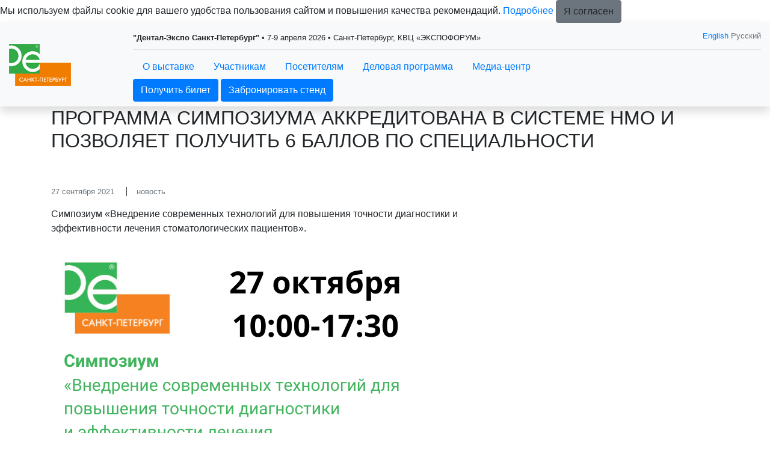

--- FILE ---
content_type: text/html; charset=utf-8
request_url: https://www.stomatology-expo.ru/ru-RU/press/news/5019.aspx
body_size: 16804
content:
<!DOCTYPE HTML>
<html xmlns="http://www.w3.org/1999/xhtml" >
<head id="head"><title>
	Dental-Expo St. Petersburg / Дентал-Экспо Санкт-Петербург - Новости
</title><meta name="description" content="Новости выставки Дентал-Экспо. Санкт-Петербург" /> 
<meta charset="UTF-8" /> 
<meta name="keywords" content="Выставка стоматологии, выставка стоматологического оборудования, выставка стоматологических материалов, выставка для зубных техников, выставка для ортодонтов, выставка ЧЛХ, выставка для челюстно-лицевой хирургии, выставка для имплантологов, конференция для стоматологов, стоматологическая конференция, выставка для зубных врачей, форум для стоматологов, стоматологический форум" /> 
<meta http-equiv="X-UA-Compatible" content="IE=edge" />
<meta name="viewport" content="width=device-width, initial-scale=1, shrink-to-fit=no">
<link rel="icon" href="/images/design/favicon.ico" type="image/x-icon" />

<meta property="og:type" content="website">
<meta property="og:title" content="Международная выставка оборудования, инструментов, материалов и услуг для стоматологии">
<meta property="og:description" content="Дентал-Экспо Санкт-Петербург / Стоматология Санкт-Петербург – ключевая выставка оборудования, инструментов, материалов и услуг для стоматологии в Санкт-Петербурге. Выставка проходит два раза в год, весной и осенью.">
<meta property="og:image" content="https://www.stomatology-expo.ru/ru-RU/images/design/exhibition-logotype.aspx">
<meta property="og:url" content="https://www.stomatology-expo.ru/">

<!-- CSS styles -->
<link href="/CMSScripts/Custom/libs/old/bootstrap.min.css" rel="stylesheet" type="text/css">
<link href="/CMSScripts/Custom/libs/old/owl.carousel.min.css" rel="stylesheet" type="text/css">
<link href="/CMSScripts/Custom/libs/old/owl.theme.default.min.css" rel="stylesheet" type="text/css">
<link href="/CMSScripts/Custom/libs/old/photoswipe.min.css" rel="stylesheet" type="text/css"> 
<link href="/CMSScripts/Custom/libs/old/default-skin.min.css" rel="stylesheet" type="text/css"> 
<link href="/CMSPages/GetResource.ashx?stylesheetname=lt_style&v=1768383480" rel="stylesheet" type="text/css" />

<!-- JS files -->
<script src="/CMSScripts/Custom/libs/old/jquery.min.js" type="text/javascript"></script>

<!-- JS Files for Svg Area -->
<script src="/Scripts/svg-pan-zoom.js"></script>

<!-- Yandex.Metrika counter -->
<script type="text/javascript" >
   (function(m,e,t,r,i,k,a){m[i]=m[i]||function(){(m[i].a=m[i].a||[]).push(arguments)};
   m[i].l=1*new Date();
   for (var j = 0; j < document.scripts.length; j++) {if (document.scripts[j].src === r) { return; }}
   k=e.createElement(t),a=e.getElementsByTagName(t)[0],k.async=1,k.src=r,a.parentNode.insertBefore(k,a)})
   (window, document, "script", "https://mc.yandex.ru/metrika/tag.js", "ym");

   ym(31286778, "init", {
        clickmap:true,
        trackLinks:true,
        accurateTrackBounce:true,
        webvisor:true,
        trackHash:true
   });
</script>
<noscript><div><img src="https://mc.yandex.ru/watch/31286778" style="position:absolute; left:-9999px;" alt="" /></div></noscript>
<!-- /Yandex.Metrika counter -->

<!-- Yandex.Metrika ClientID catcher -->
<script>
  window.addEventListener('b24:form:init', (event) => {
    let form = event.detail.object;
    let yaCID;
    ym(31286778, 'getClientID', function (clientID) {
      yaCID = clientID;
    });
    console.log(yaCID);
    form.setProperty("clientID", yaCID);
  });
</script>
<!-- /Yandex.Metrika ClientID catcher -->

<script type="text/javascript">!function(){var t=document.createElement("script");t.type="text/javascript",t.async=!0,t.src='https://vk.com/js/api/openapi.js?169',t.onload=function(){VK.Retargeting.Init("VK-RTRG-1246961-bTzsp"),VK.Retargeting.Hit()},document.head.appendChild(t)}();</script><noscript><img src="https://vk.com/rtrg?p=VK-RTRG-1246961-bTzsp" style="position:fixed; left:-999px;" alt=""/></noscript> 
</head>
<body class="LTR Safari Chrome Safari131 Chrome131 RURU ContentBody" >
    <form method="post" action="/ru-RU/press/news/5019.aspx" id="form">
<div class="aspNetHidden">
<input type="hidden" name="manScript_HiddenField" id="manScript_HiddenField" value="" />
<input type="hidden" name="__EVENTTARGET" id="__EVENTTARGET" value="" />
<input type="hidden" name="__EVENTARGUMENT" id="__EVENTARGUMENT" value="" />

</div>

<script type="text/javascript">
//<![CDATA[
var theForm = document.forms['form'];
if (!theForm) {
    theForm = document.form;
}
function __doPostBack(eventTarget, eventArgument) {
    if (!theForm.onsubmit || (theForm.onsubmit() != false)) {
        theForm.__EVENTTARGET.value = eventTarget;
        theForm.__EVENTARGUMENT.value = eventArgument;
        theForm.submit();
    }
}
//]]>
</script>


<script src="/WebResource.axd?d=g23q22j9rXJ5QSzu1Ix_W5-PkvslQ_rLc6sDWp9F6W3wvbUly-wJiO_sI9m07SxUX72Ar6neY9WXCfoCj1ZwQypP6W01&amp;t=638286173964787378" type="text/javascript"></script>

<input type="hidden" name="lng" id="lng" value="ru-RU" />
<script type="text/javascript">
	//<![CDATA[

function PM_Postback(param) { if (window.top.HideScreenLockWarningAndSync) { window.top.HideScreenLockWarningAndSync(1080); }__doPostBack('m',param); }
function PM_Callback(param, callback, ctx) { if (window.top.HideScreenLockWarningAndSync) { window.top.HideScreenLockWarningAndSync(1080); }WebForm_DoCallback('m',param,callback,ctx,null,true); }
//]]>
</script>
<script src="/ScriptResource.axd?d=t15fpSkhHnkIRcapLpZl-DJ0z60RsP46F6hIZwGmR_OQrMjlz3Zpjh-h69tsrkVbDgTilY3IK16KCw-CxxRL2abWAenqHzekBeCTfgwebHkCQ2CvrF7xhHu9y-60EoQXSyldFA2&amp;t=3a1336b1" type="text/javascript"></script>
<script src="/ScriptResource.axd?d=ke0TvqpAKXqgJTTueoFULNfY2pERjxBagmfEaaYcCv8wT7BJDWkm6iQrRExOMNhXwKrH5xYa157rQxLsxfRg1yLmZCWs1l8HaqW5TuwfNQv48cDiLXuo_BLjvRFiPgDd9wh_-w2&amp;t=3a1336b1" type="text/javascript"></script>
<div class="aspNetHidden">

	<input type="hidden" name="__VIEWSTATEGENERATOR" id="__VIEWSTATEGENERATOR" value="A5343185" />
	<input type="hidden" name="__SCROLLPOSITIONX" id="__SCROLLPOSITIONX" value="0" />
	<input type="hidden" name="__SCROLLPOSITIONY" id="__SCROLLPOSITIONY" value="0" />
</div>
    <script type="text/javascript">
//<![CDATA[
Sys.WebForms.PageRequestManager._initialize('manScript', 'form', ['tctxM',''], [], [], 90, '');
//]]>
</script>
<div id="CMSHeaderDiv">
	<!-- -->
</div>
    <div id="ctxM">

</div>
    
<div class="main-wrapper">  
  <nav class="bg-light sticky-top shadow">
	<div class="container-fluid d-flex py-2 align-items-center">      
      <div class="mr-3 mr-auto">
        <a class="navbar-brand" href="/">
		  <img src="/images/design/exhibition-logotype.aspx" alt="logo" />
	    </a>
      </div>
      <div class="w-100 d-none d-sm-block">
        <div class="border-1 border-bottom pb-2 pt-1 mb-2 short-info">
          <div class="row"><div class="col-sm-8"><small><b>"Дентал-Экспо Санкт-Петербург"</b> • 7-9 апреля 2026 • Санкт-Петербург, КВЦ «ЭКСПОФОРУМ»



</small></div><div class="col-sm-4 text-right">
      <small>
      <div class="language text-muted">
      <a href="/en-GB/press/news/5019.aspx">English</a> Русский
</div>
      </small>
      </div></div>
        </div>
        <div class="nav-menu-line">
          
<ul class="nav d-inline-flex">
  <li class="nav-item dropdown"><a class="nav-link" href="#" data-toggle="dropdown" aria-haspopup="true" aria-expanded="false">О выставке</a><div class="dropdown-menu"><a class="dropdown-item" href="/ru-RU/about/sections.aspx" >Разделы выставки</a>
<a class="dropdown-item" href="/ru-RU/about/exhibitor-list.aspx" >Список участников 2025</a>
<a class="dropdown-item" href="/ru-RU/about/products.aspx" >Каталог продукции 2025</a>

<a class="dropdown-item" href="/ru-RU/about/venue.aspx" >Место и время проведения</a>
<a class="dropdown-item" href="/ru-RU/about/travel.aspx" >Гостиницы и визовая поддержка</a>
<a class="dropdown-item" href="/ru-RU/about/organiser.aspx" >Организатор</a>
<a class="dropdown-item" href="/ru-RU/about/contacts.aspx" >Контакты</a>
<a class="dropdown-item" href="/ru-RU/about/Официальное-приветствие.aspx" >Официальные приветствия</a>
<a class="dropdown-item" href="/ru-RU/about/support.aspx" >Поддержка и партнёры</a>
</div></li>
<li class="nav-item dropdown"><a class="nav-link" href="#" data-toggle="dropdown" aria-haspopup="true" aria-expanded="false">Участникам</a><div class="dropdown-menu"><a class="dropdown-item" href="/ru-RU/exhibitors/book-2.aspx" >Забронировать стенд </a>
<a class="dropdown-item" href="/ru-RU/exhibitors/why-exhibit.aspx" >Преимущества участия</a>
<a class="dropdown-item" href="/ru-RU/exhibitors/Exhibitors-feedback.aspx" >Отзывы участников выставки</a>
<a class="dropdown-item" href="/ru-RU/exhibitors/why-exhibit-(2).aspx" >Как привлечь больше посетителей на стенд?</a>
<a class="dropdown-item" href="/ru-RU/exhibitors/Sponsorship.aspx" >Рекламные и спонсорские возможности выставки</a>
<a class="dropdown-item" href="/ru-RU/exhibitors/leadfrog.aspx" >LeadFrog для участников</a></div></li>
<li class="nav-item dropdown"><a class="nav-link" href="#" data-toggle="dropdown" aria-haspopup="true" aria-expanded="false">Посетителям</a><div class="dropdown-menu"><a class="dropdown-item" href="/ru-RU/visitors/e-ticket.aspx" >Получить электронный билет</a>

<a class="dropdown-item" href="/ru-RU/visitors/why-visit.aspx" >Преимущества посещения</a>
<a class="dropdown-item" href="/ru-RU/visitors/visit-rules.aspx" >Правила посещения</a>



<a class="dropdown-item" href="/ru-RU/visitors/leadfrog.aspx" >LeadFrog для посетителей</a>
</div></li>
<li class="nav-item dropdown"><a class="nav-link" href="#" data-toggle="dropdown" aria-haspopup="true" aria-expanded="false">Деловая программа</a><div class="dropdown-menu"><a class="dropdown-item" href="/ru-RU/business-programme/events.aspx" >Общая программа мероприятий 2026</a>



<a class="dropdown-item" href="/ru-RU/business-programme/zub-tech.aspx" >Lab Day / Зуботехнический конгресс</a>
<a class="dropdown-item" href="/ru-RU/business-programme/check-in.aspx" >Анкета спикера Dentist + LAB CLUB</a></div></li>
<li class="nav-item dropdown"><a class="nav-link" href="#" data-toggle="dropdown" aria-haspopup="true" aria-expanded="false">Медиа-центр</a><div class="dropdown-menu"><a class="dropdown-item" href="/ru-RU/press/news.aspx" >Новости</a>
<a class="dropdown-item" href="/ru-RU/press/accreditation.aspx" >Аккредитация журналистов</a>
<a class="dropdown-item" href="/ru-RU/press/photo.aspx" >Фото и видео</a>

<a class="dropdown-item" href="/ru-RU/press/stati.aspx" >Статьи</a>
<a class="dropdown-item" href="/ru-RU/press/press-release.aspx" >Пост-релиз выставки Дентал-Экспо Санкт-Петербург 2025</a></div></li>
<li class="nav-item dropdown"></li>
<li class="nav-item dropdown">  </li>
</ul>
<div class="nav-btn">
<a href="https://www.stomatology-expo.ru/ru-RU/visitors/e-ticket.aspx" class="btn btn-primary">Получить билет</a>&nbsp;<a href="https://www.stomatology-expo.ru/ru-RU/exhibitors/book-2.aspx" class="btn btn-primary">Забронировать стенд</a>
</div>
        </div>
      </div>
      
      <div class="d-sm-none my-auto px-2 d-flex">
        <div id="mobileLanguageSelection"><a href="/en-GB/press/news/5019.aspx">English</a>
</div>
        <div id="menuToggle">
          <input type="checkbox" />
          <span></span>
          <span></span>
          <span></span>
          
	<ul id="menuElem">
		<li style=""><a href="/about/sections.aspx" style="" >О выставке</a>
		<ul>
			<li style=""><a href="/ru-RU/about/sections.aspx" style="" >Разделы выставки</a></li>
			<li style=""><a href="/ru-RU/about/exhibitor-list.aspx" style="" >Список участников 2025</a></li>
			<li style=""><a href="/ru-RU/about/products.aspx" style="" >Каталог продукции 2025</a></li>
			<li><a href="/ru-RU/about/venue.aspx" >Место и время проведения</a></li>
			<li><a href="/ru-RU/about/travel.aspx" >Гостиницы и визовая поддержка</a></li>
			<li><a href="/ru-RU/about/organiser.aspx" >Организатор</a></li>
			<li><a href="/ru-RU/about/contacts.aspx" >Контакты</a></li>
			<li><a href="/ru-RU/about/%d0%9e%d1%84%d0%b8%d1%86%d0%b8%d0%b0%d0%bb%d1%8c%d0%bd%d0%be%d0%b5-%d0%bf%d1%80%d0%b8%d0%b2%d0%b5%d1%82%d1%81%d1%82%d0%b2%d0%b8%d0%b5.aspx" >Официальные приветствия</a></li>
			<li style=""><a href="/ru-RU/about/support/information.aspx" style="" >Поддержка и партнёры</a></li>
		</ul>
		</li>
		<li style=""><a href="/ru-RU/exhibitors/why-exhibit.aspx" style="" >Участникам</a>
		<ul>
			<li><a href="/ru-RU/exhibitors/book-2.aspx" >Забронировать стенд </a></li>
			<li><a href="/ru-RU/exhibitors/why-exhibit.aspx" >Преимущества участия</a></li>
			<li style=""><a href="/ru-RU/exhibitors/Exhibitors-feedback.aspx" style="" >Отзывы участников выставки</a></li>
			<li><a href="/ru-RU/exhibitors/why-exhibit-(2).aspx" >Как привлечь больше посетителей на стенд?</a></li>
			<li><a href="/ru-RU/exhibitors/Sponsorship.aspx" >Рекламные и спонсорские возможности выставки</a></li>
			<li><a href="/ru-RU/exhibitors/leadfrog.aspx" >LeadFrog для участников</a></li>
		</ul>
		</li>
		<li style=""><a href="/ru-RU/visitors/why-visit.aspx" style="" >Посетителям</a>
		<ul>
			<li style=""><a href="/ru-RU/visitors/e-ticket.aspx" style="" >Получить электронный билет</a></li>
			<li><a href="/ru-RU/visitors/why-visit.aspx" >Преимущества посещения</a></li>
			<li><a href="/ru-RU/visitors/visit-rules.aspx" >Правила посещения</a></li>
			<li><a href="/ru-RU/visitors/leadfrog.aspx" >LeadFrog для посетителей</a></li>
		</ul>
		</li>
		<li style=""><a href="/ru-RU/business-programme/events.aspx" style="" >Деловая программа</a>
		<ul>
			<li><a href="/ru-RU/business-programme/events.aspx" >Общая программа мероприятий 2026</a></li>
			<li style=""><a href="/ru-RU/business-programme/zub-tech.aspx" style="" >Lab Day / Зуботехнический конгресс</a></li>
			<li><a href="/ru-RU/business-programme/check-in.aspx" >Анкета спикера Dentist + LAB CLUB</a></li>
		</ul>
		</li>
		<li class="sub active" style=""><a href="/ru-RU/press/news.aspx" style="" >Медиа-центр</a>
		<ul>
			<li class="active" style=""><a href="/ru-RU/press/news.aspx" style="" >Новости</a></li>
			<li style=""><a href="/ru-RU/press/accreditation.aspx" style="" >Аккредитация журналистов</a></li>
			<li style=""><a href="/ru-RU/press/photo.aspx" style="" >Фото и видео</a></li>
			<li><a href="/ru-RU/press/stati.aspx" >Статьи</a></li>
			<li style=""><a href="https://stomatology-expo.ru/Documents/Dental_25_postreliz.aspx" style="" >Пост-релиз выставки Дентал-Экспо Санкт-Петербург 2025</a></li>
		</ul>
		</li>
	</ul>


        </div>
      </div>      
      
	</div>
  </nav>  
  
  <!-- Navigation close -->
  
  
  
  <div class="page-title"><div class="container"><h1 class="h2 text-uppercase">Программа симпозиума аккредитована в системе НМО и позволяет получить 6 баллов по специальности</h1></div></div>
<section class="py-5">
  <div class="container">
    <div class="row"><div id="news" class="col-sm-8">
<article class="mb-4">
  <small class="text-muted d-block mb-3">
    <time class="mr-3">27 сентября 2021</time>
    <span class="border-left border-dark border-1 pl-3">новость</span>
  </small>
  <p class="mb-4">Симпозиум «Внедрение современных технологий для повышения точности диагностики и эффективности лечения стоматологических пациентов».</p>
  <div class="mb-4"><img src="/getattachment/0934b31f-7532-43bb-8d92-a6aeec5d2d5f/5019.aspx" alt="Программа симпозиума аккредитована в системе НМО и позволяет получить 6 баллов по специальности" class="img-fluid"></div>
  <p>
	27 октября 2021 года в рамках выставки пройдет Симпозиум &laquo;Внедрение современных технологий для повышения точности диагностики и эффективности лечения стоматологических пациентов&raquo; в рамках ХVII научно-практической конференции &laquo;Современные методы диагностики, лечения и профилактики стоматологических заболеваний&raquo;.<br />
	<br />
	<strong>Что вы узнаете на симпозиуме?</strong></p>
<ul>
	<li>
		Методы устранения локального и генерализованного дисколорита &nbsp;при флюорозе или гипоплазии, с учетом витальности зуба и других факторов. &nbsp;</li>
	<li>
		Клинические варианты проявления синдрома вынужденного положения нижней челюсти, симптомы данного заболевания, диагностические мероприятия и тактика лечения.</li>
	<li>
		Использование современных методов лучевой диагностики в планировании лечения пациентов с различными клиническими формами эндодонтической патологии.</li>
	<li>
		Стратегии комплексного продвижения стоматологических услуг.</li>
	<li>
		Применение протоколов лучевой диагностики в лечении пациентов с различными клиническими формами осложнений кариеса зубов.</li>
	<li>
		Научитесь выявлять патологию зубочелюстной системы по данным ТРГ головы в боковой проекции.</li>
	<li>
		Использование 3D-технологий при протезировании полными съемными&nbsp;конструкциями, балочными протезами, а также условно-съемными конструкциями.<br />
		&nbsp;</li>
</ul>
<p>
	<strong>Место проведения:</strong>&nbsp;г. Санкт-Петербург, Петербургское шоссе, 64/1, конгрессно-выставочный центр &laquo;Экспофорум&raquo;, павильон Н, конференц-зал 10.&nbsp;</p>
<p>
	<strong>Регистрационный взнос</strong>:&nbsp;2000 руб.</p>
<p>
	<strong>Программа симпозиума аккредитована в системе НМО и позволяет получить 6&nbsp;баллов НМО, по выбору, для одной из специальностей:</strong></p>
<ul>
	<li>
		Специальность &laquo;Стоматология общей практики&raquo;</li>
	<li>
		Специальность &laquo;Стоматология детская&raquo;</li>
	<li>
		Специальность &laquo;Стоматология ортопедическая&raquo;</li>
	<li>
		Специальность &laquo;Стоматология терапевтическая&raquo;</li>
	<li>
		Специальность &laquo;Стоматология хирургическая&raquo;</li>
	<li>
		Специальность &laquo;Ортодонтия&raquo;</li>
	<li>
		Специальность &laquo;Стоматология (зубной врач, СПО)&raquo;</li>
</ul>
<a href="https://www.stomatology-expo.ru/ru-RU/business-programme/2021.aspx">Расписание образовательных мероприятий &gt;&gt;</a>
</article>
  <div class="news-back"><a href="../news.aspx">&larr; к списку новостей</a></div>
</div>    </div>
  </div>
</section>
  <section class="bg-dark text-white py-4" id="subscribe-form">
  <div class="container">
    <div class="row">
      <div class="col-sm-4">
        <div class="text-uppercase mb-sm-0 mb-3">
          Присоединяйтесь к нашему списку подписчиков, чтобы получать последние новости выставки и специальные предложения.
        </div>
      </div>
      <div class="col-sm-8 my-auto">
        <div class="row mx-sm-n1">
          <div class="col-sm-8 px-sm-1 mb-2 mb-sm-0">
            <input name="site" type="hidden" value="stomatology-expo.ru">
            <input type="email" name="email" class="form-control" placeholder="Email">
          </div>
          <div class="col-sm-4 px-sm-1">
            <button type="button" class="btn btn-primary" id="submit-subscribe-form">Подписаться</button>
          </div>
        </div>
        <div class="row mx-sm-n1">
          <div class="col-sm-12 px-sm-1 mb-2 mb-sm-0">
            <div class="subscribe-form_agreement">
              <input name="subscribe_agreement" type="checkbox" value="subscribe_agreement" id="subscribe_agreement">
              <label class="form-check-label" for="subscribe_agreement">Согласен на <a href="/policy/Согласие-на-обработку-персональных-данных-МВК.aspx" target="_blank">обработку персональных данных</a> в соответствии с <a href="/policy/Политика-обработки-персональных-данных-МВК.aspx" target="_blank">Политикой обработки персональных данных</a> *</label>
            </div>
            <div class="subscribe-form_agreement">
              <input name="subscribe_ad" type="checkbox" value="subscribe_ad" id="subscribe_ad">
              <label class="form-check-label" for="subscribe_ad">Согласен на <a href="/policy/Согласие-на-получение-рекламы-МВК.aspx" target="_blank">получение уведомлений и рекламных сообщений</a> о выставках компании MVK *</label>
            </div>
          </div>
        </div>
      </div>
    </div>        
  </div>
</section><script>
  $(document).on('click', '#submit-subscribe-form', function(e) {
    e.preventDefault();
    
    var agreement = $("#subscribe-form input[name=subscribe_agreement]");
    var agreementChecked = agreement.is(":checked");    
    var agreementAd = $("#subscribe-form input[name=subscribe_ad]");
    var agreementCheckedAd = agreementAd.is(":checked");
    if (!agreementChecked || !agreementCheckedAd) {
      alert('Пожалуйста, подтвердите оба согласия.');
      return false;
    }
    
    var $email = $('#subscribe-form input[type="email"]');
    var re = /[A-Z0-9._%+-]+@[A-Z0-9.-]+\.[A-Z]{2,4}/igm;
  
    if ($email.val() == '' || !re.test($email.val())) {
      alert('Пожалуйста, введите действительный e-mail.');
      return false;
    }
    
    $("#submit-subscribe-form").attr("disabled", true).html("...");
    var data = $('#subscribe-form :input').serialize();
    
    $.ajax({
      type: "GET",
      url: "https://api.mvk.ru/v1/subscribe",
      data : data,
      //dataType: "jsonp",
      success: function (msg) {
        if(msg.status == 'success') {
          $('#subscribe-form .container').html('Спасибо, данные приняты. На указанный вами e-mail выслано письмо, содержащее ссылку для подтверждения вашего e-mail.');
        } else {
          $('#subscribe-form .container').html('Ошибка отправки данных. Попробуйте позднее.');
        }
      },
      error: function(jqXHR, exception) {
        console.log(exception);
      }
    });
  });
</script>
  <footer class="bg-dark text-white py-5">  <div class="container"><div class="nav d-none d-sm-block">
	<ul id="menuElem">
		<li style=""><a href="/about/sections.aspx" style="" >О выставке</a>
		<ul>
			<li style=""><a href="/ru-RU/about/sections.aspx" style="" >Разделы выставки</a></li>
			<li style=""><a href="/ru-RU/about/exhibitor-list.aspx" style="" >Список участников 2025</a></li>
			<li style=""><a href="/ru-RU/about/products.aspx" style="" >Каталог продукции 2025</a></li>
			<li><a href="/ru-RU/about/venue.aspx" >Место и время проведения</a></li>
			<li><a href="/ru-RU/about/travel.aspx" >Гостиницы и визовая поддержка</a></li>
			<li><a href="/ru-RU/about/organiser.aspx" >Организатор</a></li>
			<li><a href="/ru-RU/about/contacts.aspx" >Контакты</a></li>
			<li><a href="/ru-RU/about/%d0%9e%d1%84%d0%b8%d1%86%d0%b8%d0%b0%d0%bb%d1%8c%d0%bd%d0%be%d0%b5-%d0%bf%d1%80%d0%b8%d0%b2%d0%b5%d1%82%d1%81%d1%82%d0%b2%d0%b8%d0%b5.aspx" >Официальные приветствия</a></li>
			<li style=""><a href="/ru-RU/about/support/information.aspx" style="" >Поддержка и партнёры</a></li>
		</ul>
		</li>
		<li style=""><a href="/ru-RU/exhibitors/why-exhibit.aspx" style="" >Участникам</a>
		<ul>
			<li><a href="/ru-RU/exhibitors/book-2.aspx" >Забронировать стенд </a></li>
			<li><a href="/ru-RU/exhibitors/why-exhibit.aspx" >Преимущества участия</a></li>
			<li style=""><a href="/ru-RU/exhibitors/Exhibitors-feedback.aspx" style="" >Отзывы участников выставки</a></li>
			<li><a href="/ru-RU/exhibitors/why-exhibit-(2).aspx" >Как привлечь больше посетителей на стенд?</a></li>
			<li><a href="/ru-RU/exhibitors/Sponsorship.aspx" >Рекламные и спонсорские возможности выставки</a></li>
			<li><a href="/ru-RU/exhibitors/leadfrog.aspx" >LeadFrog для участников</a></li>
		</ul>
		</li>
		<li style=""><a href="/ru-RU/visitors/why-visit.aspx" style="" >Посетителям</a>
		<ul>
			<li style=""><a href="/ru-RU/visitors/e-ticket.aspx" style="" >Получить электронный билет</a></li>
			<li><a href="/ru-RU/visitors/why-visit.aspx" >Преимущества посещения</a></li>
			<li><a href="/ru-RU/visitors/visit-rules.aspx" >Правила посещения</a></li>
			<li><a href="/ru-RU/visitors/leadfrog.aspx" >LeadFrog для посетителей</a></li>
		</ul>
		</li>
		<li style=""><a href="/ru-RU/business-programme/events.aspx" style="" >Деловая программа</a>
		<ul>
			<li><a href="/ru-RU/business-programme/events.aspx" >Общая программа мероприятий 2026</a></li>
			<li style=""><a href="/ru-RU/business-programme/zub-tech.aspx" style="" >Lab Day / Зуботехнический конгресс</a></li>
			<li><a href="/ru-RU/business-programme/check-in.aspx" >Анкета спикера Dentist + LAB CLUB</a></li>
		</ul>
		</li>
		<li class="sub active" style=""><a href="/ru-RU/press/news.aspx" style="" >Медиа-центр</a>
		<ul>
			<li class="active" style=""><a href="/ru-RU/press/news.aspx" style="" >Новости</a></li>
			<li style=""><a href="/ru-RU/press/accreditation.aspx" style="" >Аккредитация журналистов</a></li>
			<li style=""><a href="/ru-RU/press/photo.aspx" style="" >Фото и видео</a></li>
			<li><a href="/ru-RU/press/stati.aspx" >Статьи</a></li>
			<li style=""><a href="https://stomatology-expo.ru/Documents/Dental_25_postreliz.aspx" style="" >Пост-релиз выставки Дентал-Экспо Санкт-Петербург 2025</a></li>
		</ul>
		</li>
	</ul>

</div><hr class="d-none d-sm-block" /><div class="row text-center">
  <div class="col-12 col-sm-6 mb-3 mb-sm-0 text-sm-left d-none d-sm-block">
    <img src="/images/design/logo_footer.aspx" alt="logo" class="logo" />
  </div>
  <div class="col-12 col-sm-6 text-sm-right my-auto">     
<a href="https://vk.com/stomatologyexpo" target="_blank" onclick="ga('send', 'event', 'Social Media Icon', 'click', 'https://vk.com/stomatologyexpo')"  rel="nofollow" class="mx-1">
  <img src="/getattachment/9b89e984-3c5f-40d9-82fa-ca471868d55d/VK.aspx" />
</a><a href="https://t.me/dentalexpospb" target="_blank" onclick="ga('send', 'event', 'Social Media Icon', 'click', 'https://t.me/dentalexpospb')"  rel="nofollow" class="mx-1">
  <img src="/getattachment/8791ea40-78bf-4596-ba4d-a5f214a43c3a/ТГ.aspx" />
</a>
  </div>
</div>          </div></footer>
  

  <!--popup -->
  <div class="frame">
      <div class="shadow"></div>
  </div>

</div><!-- main-wrapper end -->

<!-- 
<script src="https://cdnjs.cloudflare.com/ajax/libs/smoothscroll/1.4.10/SmoothScroll.min.js"></script>
<script src="https://cdnjs.cloudflare.com/ajax/libs/popper.js/1.14.7/umd/popper.min.js" integrity="sha384-UO2eT0CpHqdSJQ6hJty5KVphtPhzWj9WO1clHTMGa3JDZwrnQq4sF86dIHNDz0W1" crossorigin="anonymous"></script>
<script src="https://stackpath.bootstrapcdn.com/bootstrap/4.3.1/js/bootstrap.min.js" integrity="sha384-JjSmVgyd0p3pXB1rRibZUAYoIIy6OrQ6VrjIEaFf/nJGzIxFDsf4x0xIM+B07jRM" crossorigin="anonymous"></script>
<script src="https://cdnjs.cloudflare.com/ajax/libs/OwlCarousel2/2.3.4/owl.carousel.min.js"></script>
<script type="text/javascript" src="https://cdnjs.cloudflare.com/ajax/libs/photoswipe/4.1.3/photoswipe.min.js"></script>
<script type="text/javascript" src="https://cdnjs.cloudflare.com/ajax/libs/photoswipe/4.1.3/photoswipe-ui-default.min.js"></script>

<script src="/CMSScripts/Custom/libs/old/SmoothScroll.min.js" type="text/javascript"></script>
-->
<script src="/CMSScripts/Custom/libs/old/popper.min.js" type="text/javascript"></script>
<script src="/CMSScripts/Custom/libs/old/bootstrap.min.js" type="text/javascript"></script>
<script src="/CMSScripts/Custom/libs/old/owl.carousel.min.js" type="text/javascript"></script>
<script src="/CMSScripts/Custom/libs/old/photoswipe.min.js" type="text/javascript"></script>
<script src="/CMSScripts/Custom/libs/old/photoswipe-ui-default.min.js" type="text/javascript"></script>

<script type="text/javascript" src="/CMSScripts/Custom/lazysizes.min.js"></script>
<script type="text/javascript" src="/CMSScripts/Custom/lt-script.js?v=1761734261"></script>
<script type="text/javascript" src="/CMSScripts/Custom/lt-landing-script.js?v=1753443778"></script>
<!--<script type="text/javascript" src="https://www.google.com/recaptcha/api.js"></script>-->
    
    

<script type="text/javascript">
//<![CDATA[
(function() {var fn = function() {$get("manScript_HiddenField").value = '';Sys.Application.remove_init(fn);};Sys.Application.add_init(fn);})();//]]>
</script>

<script type="text/javascript">
	//<![CDATA[
if (typeof(Sys.Browser.WebKit) == 'undefined') {
    Sys.Browser.WebKit = {};
}
if (navigator.userAgent.indexOf('WebKit/') > -1) {
    Sys.Browser.agent = Sys.Browser.WebKit;
    Sys.Browser.version = parseFloat(navigator.userAgent.match(/WebKit\/(\d+(\.\d+)?)/)[1]);
    Sys.Browser.name = 'WebKit';
}
//]]>
</script>
<script type="text/javascript">
//<![CDATA[

var callBackFrameUrl='/WebResource.axd?d=WtdAVImnimdZV-qj8U3uchXAwf_pmk7BVKScHjyUOJ7QpttopKjNoWXA3S692QaFzURzuAZs_38M_uBUbLsJcHcrmPQ1&t=638286173964787378';
WebForm_InitCallback();
theForm.oldSubmit = theForm.submit;
theForm.submit = WebForm_SaveScrollPositionSubmit;

theForm.oldOnSubmit = theForm.onsubmit;
theForm.onsubmit = WebForm_SaveScrollPositionOnSubmit;
//]]>
</script>
  <input type="hidden" name="__VIEWSTATE" id="__VIEWSTATE" value="/[base64]/0LjRgdC+0Lo8YnI+INGD0YfQsNGB0YLQvdC40LrQvtCyIDIwMjUiIGNsYXNzPSJtYi00IGltZy1mbHVpZCI+PC9hPkU8ZGl2IGNsYXNzPSJoNCBtYi0zIj7QodC/[base64]/QvtCy0YvRiNC10L3QuNGPINGD0LfQvdCw0LLQsNC10LzQvtGB0YLQuCDQsdGA0LXQvdC00LAg0LrQvtC80L/QsNC90LjQuCDQuCDQstGL0L/Rg9GB0LrQsNC10LzQvtC5INC/0YDQvtC00YPQutGG0LjQuC4NPGJyIC8+DTxiciAvPtCY0YHQv9C+0LvRjNC30YPRjyDRgdC/0L7QvdGB0L7RgNGB0LrQuNC1INC4INGA0LXQutC70LDQvNC90YvQtSDQstC+0LfQvNC+0LbQvdC+0YHRgtC4INCy0YvRgdGC0LDQstC60LgsINCS0LDRiNCwINC60L7QvNC/0LDQvdC40Y8g0L/QvtC70YPRh9Cw0LXRgiDQvtGC0LvQuNGH0L3Rg9GOINCy0L7Qt9C80L7QttC90L7RgdGC0Ywg0L/[base64]/[base64]/[base64]/0L4g0LHQsNC30LUg0L/QvtGB0LXRgtC40YLQtdC70LXQuQ08YnIgLz7inJMg0YDQtdC60LvQsNC80LAg0LIg0L/Rg9GC0LXQstC+0LTQuNGC0LXQu9C1DTxiciAvPg08YnIgLz7QodC+0LTQtdGA0LbQsNC90LjQtSDRgdC/0L7QvdGB0L7RgNGB0LrQuNGFINC/0LDQutC10YLQvtCyINC80L7QttC10YIg0LHRi9GC0Ywg0LDQtNCw0L/RgtC40YDQvtCy0LDQvdC+INC6INC80LDRgNC60LXRgtC40L3Qs9C+0LLRi9C8INGG0LXQu9GP0LwsINC30LDQtNCw0YfQsNC8INC4INC40L3RgtC10YDQtdGB0LDQvCDQktCw0YjQtdC5INC60L7QvNC/[base64]/[base64]/0L7QvdGB0L7RgNGB0LrQuNC1INC4INGA0LXQutC70LDQvNC90YvQtSDQstC+0LfQvNC+0LbQvdC+0YHRgtC4INCy0YvRgdGC0LDQstC60LgsINCy0LDRiNCwINC60L7QvNC/0LDQvdC40Y8g0L/QvtC70YPRh9Cw0LXRgiDQvtGC0LvQuNGH0L3Rg9GOINCy0L7Qt9C80L7QttC90L7RgdGC0Ywg0L/RgNC40LLQu9C10YfRjA08YnIgLz7QstC90LjQvNCw0L3QuNC1INC/0YDQvtGE0LXRgdGB0LjQvtC90LDQu9GM0L3QvtC5INCw0YPQtNC40YLQvtGA0LjQuCDQuiDRgdCy0L7QtdC5INC/0YDQvtC00YPQutGG0LjQuCDQutCw0Log0LLQviDQstGA0LXQvNGPINCy0YvRgdGC0LDQstC60LgsINGC0LDQuiDQuCDQt9Cw0LTQvtC70LPQviDQtNC+INC10LUg0L/RgNC+0LLQtdC00LXQvdC40Y8uDTxiciAvPg08YnIgLz7QlNC+0L/QvtC70L3QuNGC0LXQu9GM0L3Ri9C1INC40L3RgdGC0YDRg9C80LXQvdGC0Ysg0L/RgNC+0LTQstC40LbQtdC90LjRjyDQvtCx0LXRgdC/0LXRh9C40LLQsNGO0YIg0YjQuNGA0L7QutC40Lkg0L7RhdCy0LDRgiDQuCDQstC+0LfQtNC10LnRgdGC0LLQuNC1INC90LAg0LHQvtC70YzRiNC+0LUg0YfQuNGB0LvQviDRgdC/0LXRhtC40LDQu9C40YHRgtC+0LIg4oCUINC/0L7RgdC10YLQuNGC0LXQu9C10Lkg0LLRi9GB0YLQsNCy0LrQuC48L2Rpdj4AezxhIGNsYXNzPSJidG4gYnRuLXByaW1hcnkiIGhyZWY9Imh0dHBzOi8vd3d3LnN0b21hdG9sb2d5LWV4cG8ucnUvcnUtUlUvZXhoaWJpdG9ycy9TcG9uc29yc2hpcC5hc3B4IiA+0J/[base64]/ErWw6NY=" />
    <script type="text/javascript"> 
      //<![CDATA[
      if (window.WebForm_InitCallback) { 
        __theFormPostData = '';
        __theFormPostCollection = new Array();
        window.WebForm_InitCallback(); 
      }
      //]]>
    </script>
  </form>
</body>
</html>
